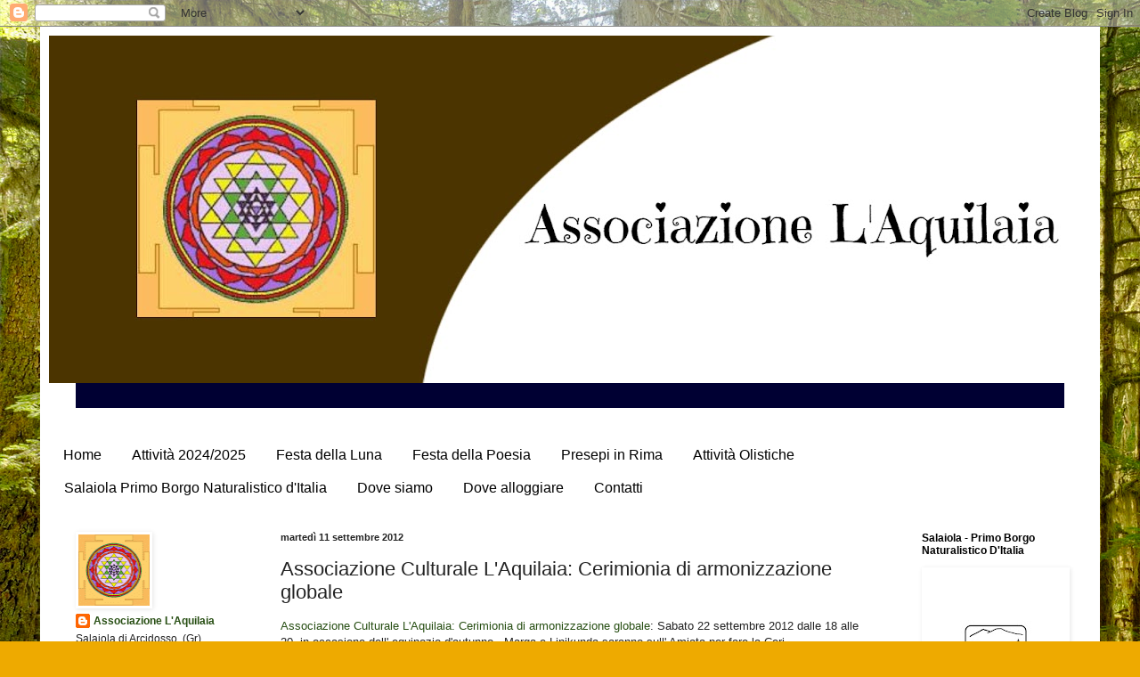

--- FILE ---
content_type: text/html; charset=UTF-8
request_url: http://assoaquilaia.blogspot.com/2012/09/associazione-culturale-laquilaia.html
body_size: 13734
content:
<!DOCTYPE html>
<html class='v2' dir='ltr' lang='it'>
<head>
<link href='https://www.blogger.com/static/v1/widgets/4128112664-css_bundle_v2.css' rel='stylesheet' type='text/css'/>
<meta content='width=1100' name='viewport'/>
<meta content='text/html; charset=UTF-8' http-equiv='Content-Type'/>
<meta content='blogger' name='generator'/>
<link href='http://assoaquilaia.blogspot.com/favicon.ico' rel='icon' type='image/x-icon'/>
<link href='http://assoaquilaia.blogspot.com/2012/09/associazione-culturale-laquilaia.html' rel='canonical'/>
<link rel="alternate" type="application/atom+xml" title="     Associazione L&#39;Aquilaia - Atom" href="http://assoaquilaia.blogspot.com/feeds/posts/default" />
<link rel="alternate" type="application/rss+xml" title="     Associazione L&#39;Aquilaia - RSS" href="http://assoaquilaia.blogspot.com/feeds/posts/default?alt=rss" />
<link rel="service.post" type="application/atom+xml" title="     Associazione L&#39;Aquilaia - Atom" href="https://www.blogger.com/feeds/1956091636907173936/posts/default" />

<link rel="alternate" type="application/atom+xml" title="     Associazione L&#39;Aquilaia - Atom" href="http://assoaquilaia.blogspot.com/feeds/6198857147651156805/comments/default" />
<!--Can't find substitution for tag [blog.ieCssRetrofitLinks]-->
<meta content='http://assoaquilaia.blogspot.com/2012/09/associazione-culturale-laquilaia.html' property='og:url'/>
<meta content='Associazione Culturale L&#39;Aquilaia: Cerimionia di armonizzazione globale' property='og:title'/>
<meta content='Associazione Culturale L&#39;Aquilaia: Cerimionia di armonizzazione globale : Sabato 22 settembre 2012 dalle 18 alle 20, in occasione dell&#39; equi...' property='og:description'/>
<title>     Associazione L'Aquilaia: Associazione Culturale L'Aquilaia: Cerimionia di armonizzazione globale</title>
<style id='page-skin-1' type='text/css'><!--
/*
-----------------------------------------------
Blogger Template Style
Name:     Simple
Designer: Blogger
URL:      www.blogger.com
----------------------------------------------- */
/* Content
----------------------------------------------- */
body {
font: normal normal 12px Arial, Tahoma, Helvetica, FreeSans, sans-serif;
color: #222222;
background: #eeaa00 url(http://2.bp.blogspot.com/-si8tVqPBmwQ/WrYyjEwNbbI/AAAAAAAACfc/PZVBDkT4Nt4HN-dHFx_YGljSUd7CKprkQCK4BGAYYCw/s0/589644_mshistyiy-les_derevya_priroda_4945x3278_www.Gde-Fon.com.jpg) repeat fixed top left;
padding: 0 40px 40px 40px;
}
html body .region-inner {
min-width: 0;
max-width: 100%;
width: auto;
}
h2 {
font-size: 22px;
}
a:link {
text-decoration:none;
color: #274e13;
}
a:visited {
text-decoration:none;
color: #9d5812;
}
a:hover {
text-decoration:underline;
color: #274e13;
}
.body-fauxcolumn-outer .fauxcolumn-inner {
background: transparent none repeat scroll top left;
_background-image: none;
}
.body-fauxcolumn-outer .cap-top {
position: absolute;
z-index: 1;
height: 400px;
width: 100%;
}
.body-fauxcolumn-outer .cap-top .cap-left {
width: 100%;
background: transparent none repeat-x scroll top left;
_background-image: none;
}
.content-outer {
-moz-box-shadow: 0 0 40px rgba(0, 0, 0, .15);
-webkit-box-shadow: 0 0 5px rgba(0, 0, 0, .15);
-goog-ms-box-shadow: 0 0 10px #333333;
box-shadow: 0 0 40px rgba(0, 0, 0, .15);
margin-bottom: 1px;
}
.content-inner {
padding: 10px 10px;
}
.content-inner {
background-color: #ffffff;
}
/* Header
----------------------------------------------- */
.header-outer {
background: #cc6611 url(https://resources.blogblog.com/blogblog/data/1kt/simple/gradients_light.png) repeat-x scroll 0 -400px;
_background-image: none;
}
.Header h1 {
font: normal normal 60px Arial, Tahoma, Helvetica, FreeSans, sans-serif;
color: #ffffff;
text-shadow: 1px 2px 3px rgba(0, 0, 0, .2);
}
.Header h1 a {
color: #ffffff;
}
.Header .description {
font-size: 140%;
color: #ffffff;
}
.header-inner .Header .titlewrapper {
padding: 22px 30px;
}
.header-inner .Header .descriptionwrapper {
padding: 0 30px;
}
/* Tabs
----------------------------------------------- */
.tabs-inner .section:first-child {
border-top: 0 solid rgba(0, 0, 0, 0);
}
.tabs-inner .section:first-child ul {
margin-top: -0;
border-top: 0 solid rgba(0, 0, 0, 0);
border-left: 0 solid rgba(0, 0, 0, 0);
border-right: 0 solid rgba(0, 0, 0, 0);
}
.tabs-inner .widget ul {
background: rgba(0, 0, 0, 0) url(https://resources.blogblog.com/blogblog/data/1kt/simple/gradients_light.png) repeat-x scroll 0 -800px;
_background-image: none;
border-bottom: 1px solid rgba(0, 0, 0, 0);
margin-top: 0;
margin-left: -30px;
margin-right: -30px;
}
.tabs-inner .widget li a {
display: inline-block;
padding: .6em 1em;
font: normal normal 16px Arial, Tahoma, Helvetica, FreeSans, sans-serif;
color: #000000;
border-left: 1px solid #ffffff;
border-right: 1px solid rgba(0, 0, 0, 0);
}
.tabs-inner .widget li:first-child a {
border-left: none;
}
.tabs-inner .widget li.selected a, .tabs-inner .widget li a:hover {
color: #000000;
background-color: rgba(0, 0, 0, 0);
text-decoration: none;
}
/* Columns
----------------------------------------------- */
.main-outer {
border-top: 0 solid rgba(0, 0, 0, 0);
}
.fauxcolumn-left-outer .fauxcolumn-inner {
border-right: 1px solid rgba(0, 0, 0, 0);
}
.fauxcolumn-right-outer .fauxcolumn-inner {
border-left: 1px solid rgba(0, 0, 0, 0);
}
/* Headings
----------------------------------------------- */
div.widget > h2,
div.widget h2.title {
margin: 0 0 1em 0;
font: normal bold 12px Arial, Tahoma, Helvetica, FreeSans, sans-serif;
color: #000000;
}
/* Widgets
----------------------------------------------- */
.widget .zippy {
color: #999999;
text-shadow: 2px 2px 1px rgba(0, 0, 0, .1);
}
.widget .popular-posts ul {
list-style: none;
}
/* Posts
----------------------------------------------- */
h2.date-header {
font: normal bold 11px Arial, Tahoma, Helvetica, FreeSans, sans-serif;
}
.date-header span {
background-color: transparent;
color: #222222;
padding: inherit;
letter-spacing: inherit;
margin: inherit;
}
.main-inner {
padding-top: 30px;
padding-bottom: 30px;
}
.main-inner .column-center-inner {
padding: 0 15px;
}
.main-inner .column-center-inner .section {
margin: 0 15px;
}
.post {
margin: 0 0 25px 0;
}
h3.post-title, .comments h4 {
font: normal normal 22px Arial, Tahoma, Helvetica, FreeSans, sans-serif;
margin: .75em 0 0;
}
.post-body {
font-size: 110%;
line-height: 1.4;
position: relative;
}
.post-body img, .post-body .tr-caption-container, .Profile img, .Image img,
.BlogList .item-thumbnail img {
padding: 2px;
background: rgba(0, 0, 0, 0);
border: 1px solid rgba(0, 0, 0, 0);
-moz-box-shadow: 1px 1px 5px rgba(0, 0, 0, .1);
-webkit-box-shadow: 1px 1px 5px rgba(0, 0, 0, .1);
box-shadow: 1px 1px 5px rgba(0, 0, 0, .1);
}
.post-body img, .post-body .tr-caption-container {
padding: 5px;
}
.post-body .tr-caption-container {
color: #222222;
}
.post-body .tr-caption-container img {
padding: 0;
background: transparent;
border: none;
-moz-box-shadow: 0 0 0 rgba(0, 0, 0, .1);
-webkit-box-shadow: 0 0 0 rgba(0, 0, 0, .1);
box-shadow: 0 0 0 rgba(0, 0, 0, .1);
}
.post-header {
margin: 0 0 1.5em;
line-height: 1.6;
font-size: 90%;
}
.post-footer {
margin: 20px -2px 0;
padding: 5px 10px;
color: #666666;
background-color: #f9f9f9;
border-bottom: 1px solid #eeeeee;
line-height: 1.6;
font-size: 90%;
}
#comments .comment-author {
padding-top: 1.5em;
border-top: 1px solid rgba(0, 0, 0, 0);
background-position: 0 1.5em;
}
#comments .comment-author:first-child {
padding-top: 0;
border-top: none;
}
.avatar-image-container {
margin: .2em 0 0;
}
#comments .avatar-image-container img {
border: 1px solid rgba(0, 0, 0, 0);
}
/* Comments
----------------------------------------------- */
.comments .comments-content .icon.blog-author {
background-repeat: no-repeat;
background-image: url([data-uri]);
}
.comments .comments-content .loadmore a {
border-top: 1px solid #999999;
border-bottom: 1px solid #999999;
}
.comments .comment-thread.inline-thread {
background-color: #f9f9f9;
}
.comments .continue {
border-top: 2px solid #999999;
}
/* Accents
---------------------------------------------- */
.section-columns td.columns-cell {
border-left: 1px solid rgba(0, 0, 0, 0);
}
.blog-pager {
background: transparent none no-repeat scroll top center;
}
.blog-pager-older-link, .home-link,
.blog-pager-newer-link {
background-color: #ffffff;
padding: 5px;
}
.footer-outer {
border-top: 0 dashed #bbbbbb;
}
/* Mobile
----------------------------------------------- */
body.mobile  {
background-size: auto;
}
.mobile .body-fauxcolumn-outer {
background: transparent none repeat scroll top left;
}
.mobile .body-fauxcolumn-outer .cap-top {
background-size: 100% auto;
}
.mobile .content-outer {
-webkit-box-shadow: 0 0 3px rgba(0, 0, 0, .15);
box-shadow: 0 0 3px rgba(0, 0, 0, .15);
}
.mobile .tabs-inner .widget ul {
margin-left: 0;
margin-right: 0;
}
.mobile .post {
margin: 0;
}
.mobile .main-inner .column-center-inner .section {
margin: 0;
}
.mobile .date-header span {
padding: 0.1em 10px;
margin: 0 -10px;
}
.mobile h3.post-title {
margin: 0;
}
.mobile .blog-pager {
background: transparent none no-repeat scroll top center;
}
.mobile .footer-outer {
border-top: none;
}
.mobile .main-inner, .mobile .footer-inner {
background-color: #ffffff;
}
.mobile-index-contents {
color: #222222;
}
.mobile-link-button {
background-color: #274e13;
}
.mobile-link-button a:link, .mobile-link-button a:visited {
color: rgba(0, 0, 0, 0);
}
.mobile .tabs-inner .section:first-child {
border-top: none;
}
.mobile .tabs-inner .PageList .widget-content {
background-color: rgba(0, 0, 0, 0);
color: #000000;
border-top: 1px solid rgba(0, 0, 0, 0);
border-bottom: 1px solid rgba(0, 0, 0, 0);
}
.mobile .tabs-inner .PageList .widget-content .pagelist-arrow {
border-left: 1px solid rgba(0, 0, 0, 0);
}

--></style>
<style id='template-skin-1' type='text/css'><!--
body {
min-width: 1190px;
}
.content-outer, .content-fauxcolumn-outer, .region-inner {
min-width: 1190px;
max-width: 1190px;
_width: 1190px;
}
.main-inner .columns {
padding-left: 230px;
padding-right: 220px;
}
.main-inner .fauxcolumn-center-outer {
left: 230px;
right: 220px;
/* IE6 does not respect left and right together */
_width: expression(this.parentNode.offsetWidth -
parseInt("230px") -
parseInt("220px") + 'px');
}
.main-inner .fauxcolumn-left-outer {
width: 230px;
}
.main-inner .fauxcolumn-right-outer {
width: 220px;
}
.main-inner .column-left-outer {
width: 230px;
right: 100%;
margin-left: -230px;
}
.main-inner .column-right-outer {
width: 220px;
margin-right: -220px;
}
#layout {
min-width: 0;
}
#layout .content-outer {
min-width: 0;
width: 800px;
}
#layout .region-inner {
min-width: 0;
width: auto;
}
body#layout div.add_widget {
padding: 8px;
}
body#layout div.add_widget a {
margin-left: 32px;
}
--></style>
<style>
    body {background-image:url(http\:\/\/2.bp.blogspot.com\/-si8tVqPBmwQ\/WrYyjEwNbbI\/AAAAAAAACfc\/PZVBDkT4Nt4HN-dHFx_YGljSUd7CKprkQCK4BGAYYCw\/s0\/589644_mshistyiy-les_derevya_priroda_4945x3278_www.Gde-Fon.com.jpg);}
    
@media (max-width: 200px) { body {background-image:url(http\:\/\/2.bp.blogspot.com\/-si8tVqPBmwQ\/WrYyjEwNbbI\/AAAAAAAACfc\/PZVBDkT4Nt4HN-dHFx_YGljSUd7CKprkQCK4BGAYYCw\/w200\/589644_mshistyiy-les_derevya_priroda_4945x3278_www.Gde-Fon.com.jpg);}}
@media (max-width: 400px) and (min-width: 201px) { body {background-image:url(http\:\/\/2.bp.blogspot.com\/-si8tVqPBmwQ\/WrYyjEwNbbI\/AAAAAAAACfc\/PZVBDkT4Nt4HN-dHFx_YGljSUd7CKprkQCK4BGAYYCw\/w400\/589644_mshistyiy-les_derevya_priroda_4945x3278_www.Gde-Fon.com.jpg);}}
@media (max-width: 800px) and (min-width: 401px) { body {background-image:url(http\:\/\/2.bp.blogspot.com\/-si8tVqPBmwQ\/WrYyjEwNbbI\/AAAAAAAACfc\/PZVBDkT4Nt4HN-dHFx_YGljSUd7CKprkQCK4BGAYYCw\/w800\/589644_mshistyiy-les_derevya_priroda_4945x3278_www.Gde-Fon.com.jpg);}}
@media (max-width: 1200px) and (min-width: 801px) { body {background-image:url(http\:\/\/2.bp.blogspot.com\/-si8tVqPBmwQ\/WrYyjEwNbbI\/AAAAAAAACfc\/PZVBDkT4Nt4HN-dHFx_YGljSUd7CKprkQCK4BGAYYCw\/w1200\/589644_mshistyiy-les_derevya_priroda_4945x3278_www.Gde-Fon.com.jpg);}}
/* Last tag covers anything over one higher than the previous max-size cap. */
@media (min-width: 1201px) { body {background-image:url(http\:\/\/2.bp.blogspot.com\/-si8tVqPBmwQ\/WrYyjEwNbbI\/AAAAAAAACfc\/PZVBDkT4Nt4HN-dHFx_YGljSUd7CKprkQCK4BGAYYCw\/w1600\/589644_mshistyiy-les_derevya_priroda_4945x3278_www.Gde-Fon.com.jpg);}}
  </style>
<link href='https://www.blogger.com/dyn-css/authorization.css?targetBlogID=1956091636907173936&amp;zx=102b30c5-b1f7-450d-9fa4-b2cd0eccdc24' media='none' onload='if(media!=&#39;all&#39;)media=&#39;all&#39;' rel='stylesheet'/><noscript><link href='https://www.blogger.com/dyn-css/authorization.css?targetBlogID=1956091636907173936&amp;zx=102b30c5-b1f7-450d-9fa4-b2cd0eccdc24' rel='stylesheet'/></noscript>
<meta name='google-adsense-platform-account' content='ca-host-pub-1556223355139109'/>
<meta name='google-adsense-platform-domain' content='blogspot.com'/>

</head>
<body class='loading variant-bold'>
<div class='navbar section' id='navbar' name='Navbar'><div class='widget Navbar' data-version='1' id='Navbar1'><script type="text/javascript">
    function setAttributeOnload(object, attribute, val) {
      if(window.addEventListener) {
        window.addEventListener('load',
          function(){ object[attribute] = val; }, false);
      } else {
        window.attachEvent('onload', function(){ object[attribute] = val; });
      }
    }
  </script>
<div id="navbar-iframe-container"></div>
<script type="text/javascript" src="https://apis.google.com/js/platform.js"></script>
<script type="text/javascript">
      gapi.load("gapi.iframes:gapi.iframes.style.bubble", function() {
        if (gapi.iframes && gapi.iframes.getContext) {
          gapi.iframes.getContext().openChild({
              url: 'https://www.blogger.com/navbar/1956091636907173936?po\x3d6198857147651156805\x26origin\x3dhttp://assoaquilaia.blogspot.com',
              where: document.getElementById("navbar-iframe-container"),
              id: "navbar-iframe"
          });
        }
      });
    </script><script type="text/javascript">
(function() {
var script = document.createElement('script');
script.type = 'text/javascript';
script.src = '//pagead2.googlesyndication.com/pagead/js/google_top_exp.js';
var head = document.getElementsByTagName('head')[0];
if (head) {
head.appendChild(script);
}})();
</script>
</div></div>
<div class='body-fauxcolumns'>
<div class='fauxcolumn-outer body-fauxcolumn-outer'>
<div class='cap-top'>
<div class='cap-left'></div>
<div class='cap-right'></div>
</div>
<div class='fauxborder-left'>
<div class='fauxborder-right'></div>
<div class='fauxcolumn-inner'>
</div>
</div>
<div class='cap-bottom'>
<div class='cap-left'></div>
<div class='cap-right'></div>
</div>
</div>
</div>
<div class='content'>
<div class='content-fauxcolumns'>
<div class='fauxcolumn-outer content-fauxcolumn-outer'>
<div class='cap-top'>
<div class='cap-left'></div>
<div class='cap-right'></div>
</div>
<div class='fauxborder-left'>
<div class='fauxborder-right'></div>
<div class='fauxcolumn-inner'>
</div>
</div>
<div class='cap-bottom'>
<div class='cap-left'></div>
<div class='cap-right'></div>
</div>
</div>
</div>
<div class='content-outer'>
<div class='content-cap-top cap-top'>
<div class='cap-left'></div>
<div class='cap-right'></div>
</div>
<div class='fauxborder-left content-fauxborder-left'>
<div class='fauxborder-right content-fauxborder-right'></div>
<div class='content-inner'>
<header>
<div class='header-outer'>
<div class='header-cap-top cap-top'>
<div class='cap-left'></div>
<div class='cap-right'></div>
</div>
<div class='fauxborder-left header-fauxborder-left'>
<div class='fauxborder-right header-fauxborder-right'></div>
<div class='region-inner header-inner'>
<div class='header section' id='header' name='Intestazione'><div class='widget Header' data-version='1' id='Header1'>
<div id='header-inner'>
<a href='http://assoaquilaia.blogspot.com/' style='display: block'>
<img alt='     Associazione L&#39;Aquilaia' height='390px; ' id='Header1_headerimg' src='https://blogger.googleusercontent.com/img/b/R29vZ2xl/AVvXsEgRrYeLOlEs_Zuv6mq9-1vp2pI1lc0ULkVnFAH1zULryMX8oPZvsGf3Xxu6gs0jB5Pn5xDsRo0tI5k5QGu2FfIjFKGOcskOfIbulYwjEml6T76QnSJorkr4n7xymMlu6kUTy3gpXn8ac38/s1170/asssss.jpg' style='display: block' width='1170px; '/>
</a>
</div>
</div></div>
</div>
</div>
<div class='header-cap-bottom cap-bottom'>
<div class='cap-left'></div>
<div class='cap-right'></div>
</div>
</div>
</header>
<div class='tabs-outer'>
<div class='tabs-cap-top cap-top'>
<div class='cap-left'></div>
<div class='cap-right'></div>
</div>
<div class='fauxborder-left tabs-fauxborder-left'>
<div class='fauxborder-right tabs-fauxborder-right'></div>
<div class='region-inner tabs-inner'>
<div class='tabs section' id='crosscol' name='Multi-colonne'><div class='widget HTML' data-version='1' id='HTML1'>
<div class='widget-content'>
<marquee direction="left" style="font-size: 15pt; color:#ff0000; font-family: arial;" scrollamount="8" bgcolor="#000033"> <div align="center">NEWS:    13/14 Settembre FESTA DELLA POESIA </div></marquee>
</div>
<div class='clear'></div>
</div></div>
<div class='tabs section' id='crosscol-overflow' name='Cross-Column 2'><div class='widget PageList' data-version='1' id='PageList1'>
<h2>Pagine</h2>
<div class='widget-content'>
<ul>
<li>
<a href='https://assoaquilaia.blogspot.com/'>Home</a>
</li>
<li>
<a href='http://assoaquilaia.blogspot.com/p/attivita-2018.html'>Attività 2024/2025</a>
</li>
<li>
<a href='http://assoaquilaia.blogspot.com/p/festa-della-luna.html'>Festa della Luna</a>
</li>
<li>
<a href='http://assoaquilaia.blogspot.com/p/festa-della-poesia.html'>Festa della Poesia</a>
</li>
<li>
<a href='http://assoaquilaia.blogspot.com/p/presepi-in-rima.html'>Presepi in Rima</a>
</li>
<li>
<a href='http://assoaquilaia.blogspot.com/p/attivita-olistiche.html'>Attività Olistiche </a>
</li>
<li>
<a href='http://assoaquilaia.blogspot.com/p/salaiola-borgo-naturalistico.html'>Salaiola Primo Borgo Naturalistico d'Italia</a>
</li>
<li>
<a href='http://assoaquilaia.blogspot.com/p/dove-siamo.html'>Dove siamo</a>
</li>
<li>
<a href='http://assoaquilaia.blogspot.com/p/dove-alloggiare_23.html'>Dove alloggiare</a>
</li>
<li>
<a href='http://assoaquilaia.blogspot.com/p/contatti.html'>Contatti</a>
</li>
</ul>
<div class='clear'></div>
</div>
</div></div>
</div>
</div>
<div class='tabs-cap-bottom cap-bottom'>
<div class='cap-left'></div>
<div class='cap-right'></div>
</div>
</div>
<div class='main-outer'>
<div class='main-cap-top cap-top'>
<div class='cap-left'></div>
<div class='cap-right'></div>
</div>
<div class='fauxborder-left main-fauxborder-left'>
<div class='fauxborder-right main-fauxborder-right'></div>
<div class='region-inner main-inner'>
<div class='columns fauxcolumns'>
<div class='fauxcolumn-outer fauxcolumn-center-outer'>
<div class='cap-top'>
<div class='cap-left'></div>
<div class='cap-right'></div>
</div>
<div class='fauxborder-left'>
<div class='fauxborder-right'></div>
<div class='fauxcolumn-inner'>
</div>
</div>
<div class='cap-bottom'>
<div class='cap-left'></div>
<div class='cap-right'></div>
</div>
</div>
<div class='fauxcolumn-outer fauxcolumn-left-outer'>
<div class='cap-top'>
<div class='cap-left'></div>
<div class='cap-right'></div>
</div>
<div class='fauxborder-left'>
<div class='fauxborder-right'></div>
<div class='fauxcolumn-inner'>
</div>
</div>
<div class='cap-bottom'>
<div class='cap-left'></div>
<div class='cap-right'></div>
</div>
</div>
<div class='fauxcolumn-outer fauxcolumn-right-outer'>
<div class='cap-top'>
<div class='cap-left'></div>
<div class='cap-right'></div>
</div>
<div class='fauxborder-left'>
<div class='fauxborder-right'></div>
<div class='fauxcolumn-inner'>
</div>
</div>
<div class='cap-bottom'>
<div class='cap-left'></div>
<div class='cap-right'></div>
</div>
</div>
<!-- corrects IE6 width calculation -->
<div class='columns-inner'>
<div class='column-center-outer'>
<div class='column-center-inner'>
<div class='main section' id='main' name='Principale'><div class='widget Blog' data-version='1' id='Blog1'>
<div class='blog-posts hfeed'>

          <div class="date-outer">
        
<h2 class='date-header'><span>martedì 11 settembre 2012</span></h2>

          <div class="date-posts">
        
<div class='post-outer'>
<div class='post hentry uncustomized-post-template' itemprop='blogPost' itemscope='itemscope' itemtype='http://schema.org/BlogPosting'>
<meta content='1956091636907173936' itemprop='blogId'/>
<meta content='6198857147651156805' itemprop='postId'/>
<a name='6198857147651156805'></a>
<h3 class='post-title entry-title' itemprop='name'>
Associazione Culturale L'Aquilaia: Cerimionia di armonizzazione globale
</h3>
<div class='post-header'>
<div class='post-header-line-1'></div>
</div>
<div class='post-body entry-content' id='post-body-6198857147651156805' itemprop='description articleBody'>
<a href="http://assoaquilaia.blogspot.com/2012/08/cerimionia-di-armonizzazione-globale.html?spref=bl">Associazione Culturale L'Aquilaia: Cerimionia di armonizzazione globale</a>: Sabato 22 settembre 2012 dalle 18 alle 20, in occasione dell' equinozio d'autunno , Marga e Linikunda saranno sull' Amiata  per fare la Ceri...
<div style='clear: both;'></div>
</div>
<div class='post-footer'>
<div class='post-footer-line post-footer-line-1'>
<span class='post-author vcard'>
Pubblicato da
<span class='fn' itemprop='author' itemscope='itemscope' itemtype='http://schema.org/Person'>
<meta content='https://www.blogger.com/profile/09941651798568128994' itemprop='url'/>
<a class='g-profile' href='https://www.blogger.com/profile/09941651798568128994' rel='author' title='author profile'>
<span itemprop='name'>Associazione L&#39;Aquilaia </span>
</a>
</span>
</span>
<span class='post-timestamp'>
alle
<meta content='http://assoaquilaia.blogspot.com/2012/09/associazione-culturale-laquilaia.html' itemprop='url'/>
<a class='timestamp-link' href='http://assoaquilaia.blogspot.com/2012/09/associazione-culturale-laquilaia.html' rel='bookmark' title='permanent link'><abbr class='published' itemprop='datePublished' title='2012-09-11T01:53:00+02:00'>01:53</abbr></a>
</span>
<span class='post-comment-link'>
</span>
<span class='post-icons'>
<span class='item-control blog-admin pid-1012990355'>
<a href='https://www.blogger.com/post-edit.g?blogID=1956091636907173936&postID=6198857147651156805&from=pencil' title='Modifica post'>
<img alt='' class='icon-action' height='18' src='https://resources.blogblog.com/img/icon18_edit_allbkg.gif' width='18'/>
</a>
</span>
</span>
<div class='post-share-buttons goog-inline-block'>
<a class='goog-inline-block share-button sb-email' href='https://www.blogger.com/share-post.g?blogID=1956091636907173936&postID=6198857147651156805&target=email' target='_blank' title='Invia tramite email'><span class='share-button-link-text'>Invia tramite email</span></a><a class='goog-inline-block share-button sb-blog' href='https://www.blogger.com/share-post.g?blogID=1956091636907173936&postID=6198857147651156805&target=blog' onclick='window.open(this.href, "_blank", "height=270,width=475"); return false;' target='_blank' title='Postalo sul blog'><span class='share-button-link-text'>Postalo sul blog</span></a><a class='goog-inline-block share-button sb-twitter' href='https://www.blogger.com/share-post.g?blogID=1956091636907173936&postID=6198857147651156805&target=twitter' target='_blank' title='Condividi su X'><span class='share-button-link-text'>Condividi su X</span></a><a class='goog-inline-block share-button sb-facebook' href='https://www.blogger.com/share-post.g?blogID=1956091636907173936&postID=6198857147651156805&target=facebook' onclick='window.open(this.href, "_blank", "height=430,width=640"); return false;' target='_blank' title='Condividi su Facebook'><span class='share-button-link-text'>Condividi su Facebook</span></a><a class='goog-inline-block share-button sb-pinterest' href='https://www.blogger.com/share-post.g?blogID=1956091636907173936&postID=6198857147651156805&target=pinterest' target='_blank' title='Condividi su Pinterest'><span class='share-button-link-text'>Condividi su Pinterest</span></a>
</div>
</div>
<div class='post-footer-line post-footer-line-2'>
<span class='post-labels'>
</span>
</div>
<div class='post-footer-line post-footer-line-3'>
<span class='post-location'>
</span>
</div>
</div>
</div>
<div class='comments' id='comments'>
<a name='comments'></a>
<h4>Nessun commento:</h4>
<div id='Blog1_comments-block-wrapper'>
<dl class='avatar-comment-indent' id='comments-block'>
</dl>
</div>
<p class='comment-footer'>
<div class='comment-form'>
<a name='comment-form'></a>
<h4 id='comment-post-message'>Posta un commento</h4>
<p>
</p>
<a href='https://www.blogger.com/comment/frame/1956091636907173936?po=6198857147651156805&hl=it&saa=85391&origin=http://assoaquilaia.blogspot.com' id='comment-editor-src'></a>
<iframe allowtransparency='true' class='blogger-iframe-colorize blogger-comment-from-post' frameborder='0' height='410px' id='comment-editor' name='comment-editor' src='' width='100%'></iframe>
<script src='https://www.blogger.com/static/v1/jsbin/2841073395-comment_from_post_iframe.js' type='text/javascript'></script>
<script type='text/javascript'>
      BLOG_CMT_createIframe('https://www.blogger.com/rpc_relay.html');
    </script>
</div>
</p>
</div>
</div>

        </div></div>
      
</div>
<div class='blog-pager' id='blog-pager'>
<span id='blog-pager-newer-link'>
<a class='blog-pager-newer-link' href='http://assoaquilaia.blogspot.com/2012/10/la-buona-novella.html' id='Blog1_blog-pager-newer-link' title='Post più recente'>Post più recente</a>
</span>
<span id='blog-pager-older-link'>
<a class='blog-pager-older-link' href='http://assoaquilaia.blogspot.com/2012/09/massaggio-metamorfico.html' id='Blog1_blog-pager-older-link' title='Post più vecchio'>Post più vecchio</a>
</span>
<a class='home-link' href='http://assoaquilaia.blogspot.com/'>Home page</a>
</div>
<div class='clear'></div>
<div class='post-feeds'>
<div class='feed-links'>
Iscriviti a:
<a class='feed-link' href='http://assoaquilaia.blogspot.com/feeds/6198857147651156805/comments/default' target='_blank' type='application/atom+xml'>Commenti sul post (Atom)</a>
</div>
</div>
</div></div>
</div>
</div>
<div class='column-left-outer'>
<div class='column-left-inner'>
<aside>
<div class='sidebar section' id='sidebar-left-1'><div class='widget Profile' data-version='1' id='Profile1'>
<div class='widget-content'>
<a href='https://www.blogger.com/profile/09941651798568128994'><img alt='La mia foto' class='profile-img' height='80' src='//1.bp.blogspot.com/-GdHvldP6Pm4/VTku7zye26I/AAAAAAAAA5Q/n7-bkt2oo_4/s80/chakram.gif' width='80'/></a>
<dl class='profile-datablock'>
<dt class='profile-data'>
<a class='profile-name-link g-profile' href='https://www.blogger.com/profile/09941651798568128994' rel='author' style='background-image: url(//www.blogger.com/img/logo-16.png);'>
Associazione L'Aquilaia 
</a>
</dt>
<dd class='profile-data'>Salaiola di Arcidosso, (Gr) Monte Amiata, Italy</dd>
<dd class='profile-textblock'>L'Associazione L'Aquilaia organizza ogni anno la Festa della Luna, la Festa della Poesia e tiene corsi e seminari nell'ambito del Benessere Olistico.</dd>
</dl>
<a class='profile-link' href='https://www.blogger.com/profile/09941651798568128994' rel='author'>Visualizza il mio profilo completo</a>
<div class='clear'></div>
</div>
</div><div class='widget Image' data-version='1' id='Image5'>
<h2>Unisciti alle nostre pagine Facebbok</h2>
<div class='widget-content'>
<a href='https://www.facebook.com/aquilaiasalaiola/'>
<img alt='Unisciti alle nostre pagine Facebbok' height='170' id='Image5_img' src='https://blogger.googleusercontent.com/img/b/R29vZ2xl/AVvXsEgdawytA93gnfnhb_5xygI6rca5yY0l-d65CCQuLq4VDN2X-VKjn8fZnkmo6bU0vk960NfdciCVwR8tg3fZtGwVuwCLBTDRmuj7Oy3msk2jzIWwvZeMcPPx0TaeejRMIzIjNdYY6VO8Ygw/s1600/fb.png' width='170'/>
</a>
<br/>
<span class='caption'>Associazione Culturale L'Aquilaia - Festa della Luna - Poesia a Salaiola</span>
</div>
<div class='clear'></div>
</div><div class='widget Image' data-version='1' id='Image1'>
<h2>YouTube</h2>
<div class='widget-content'>
<a href='https://www.youtube.com/channel/UCawi0HpyzZyt_hhAUelTGxA'>
<img alt='YouTube' height='106' id='Image1_img' src='https://blogger.googleusercontent.com/img/b/R29vZ2xl/AVvXsEiS9di_crXabqaDBx4xuwN9Tp0ahVqCzVqknmTYnd6yK483WuzYsEKfUr8OS4x8zeHZ09EZ-1AqfMQIVB3ZQFbHWrxeYvf2Ppiu77GzRBvV1UMLiHQLb3XzFjSAZaZlZ8J9fQiYVEqlKXQ/s170/1504090698_YTLogo_old_new_animation.gif' width='170'/>
</a>
<br/>
</div>
<div class='clear'></div>
</div><div class='widget Image' data-version='1' id='Image3'>
<h2>Instagram</h2>
<div class='widget-content'>
<img alt='Instagram' height='90' id='Image3_img' src='https://blogger.googleusercontent.com/img/b/R29vZ2xl/AVvXsEjfud6pMlJ47v6lwgkd2uenq3JJr1BL7OVSaxR4xJ4VwXQsERlKT4qPpjs9u-PMfJjPdzj9VWsni4NDzVzQVZFNezLJF1UC03ljd6XVAuRcEJVPuFujNC0F39eF5joe6jpuamA0xHIX6nU/s170/aq.jpg' width='90'/>
<br/>
<span class='caption'>@associazioneaquilaia</span>
</div>
<div class='clear'></div>
</div><div class='widget Image' data-version='1' id='Image4'>
<h2>Sostienici</h2>
<div class='widget-content'>
<a href='https://www.blogger.com/blog/page/edit/1956091636907173936/5296761912660472237'>
<img alt='Sostienici' height='96' id='Image4_img' src='https://blogger.googleusercontent.com/img/a/AVvXsEjmF_U0q0oazbxDk50L5hGCSneMnN0jPqQtt8pG_TIQncSkTZX-JTdr3QMpIHmzLPtHddlcfglH8cngAw8UaCo0Vg50BjflrArtbWPQ4DNXc7VnhC9Ry16o-4sY5olsHnvlCPbKVzXLY4K9uNW7dltV6mTSmYFQeTuks9n8BpGGer47pHD3etj6Pc3YDk0=s170' width='170'/>
</a>
<br/>
</div>
<div class='clear'></div>
</div></div>
</aside>
</div>
</div>
<div class='column-right-outer'>
<div class='column-right-inner'>
<aside>
<div class='sidebar section' id='sidebar-right-1'><div class='widget Image' data-version='1' id='Image2'>
<h2>Salaiola - Primo Borgo Naturalistico D'Italia</h2>
<div class='widget-content'>
<a href='https://borgonaturalistico.blogspot.com/'>
<img alt='Salaiola - Primo Borgo Naturalistico D&#39;Italia' height='226' id='Image2_img' src='https://blogger.googleusercontent.com/img/a/AVvXsEgUxyKRFXN5K0tiyfChdjXeBo0cKvCkIkn-ijmHZrSsn020RmIyCPgHzHToyLOnfw2e7cISVkLoh8xdFDxKejpGmgUElHEhNCaaq91l7b_70qZT_koE2-CvHp7JPqg_KzdvDX_tQa8A7cVHwui3al7Az9SlLQjzOMN3I3GRpKVMPF5RTxuD-9pcDlBUX1E=s226' width='160'/>
</a>
<br/>
</div>
<div class='clear'></div>
</div><div class='widget Text' data-version='1' id='Text1'>
<h2 class='title'>Le nostre attività</h2>
<div class='widget-content'>
<span style="font-style: normal; font-variant-caps: normal; font-variant-ligatures: normal; font-weight: normal;font-family:&quot;;font-size:100%;"><span style="font-weight: normal;color:#993300;"><span><a href="http://assoaquilaia.blogspot.it/p/tecniche-energetiche.html"><span style="font-weight: bold;">Lightwork</span></a><br /><a href="http://assoaquilaia.blogspot.it/2012/10/il-massaggio-infantile-il-massaggio-del.html"><span style="font-weight: bold;">Massaggio del bambino</span></a></span><br /><span style="font-weight: bold;">Meditazione guidata</span><br /><a href="http://assoaquilaia.blogspot.it/2012/10/riflessologia-plantare.html"><span style="font-weight: bold;">Riflessologia plantare</span></a><br /><span style="font-weight: bold;">Yoga terapia</span><br /><span style="font-weight: bold;">Counseling individuale e di gruppo</span><br /><span style="font-weight: bold;">Massaggio shiatsu</span></span></span><div><span style="font-style: normal; font-variant-caps: normal; font-variant-ligatures: normal;font-family:&quot;;font-size:100%;"><span =""  style="color:#993300;"><b>Lettura Tarocchi<br /></b><span style="font-weight: bold;">Massaggio Ayurvedico</span><br /><span style="font-weight: normal;"><a href="http://assoaquilaia.blogspot.it/2012/09/massaggio-metamorfico.html"><b>Massaggio Metamorfico</b></a><br /><a href="http://assoaquilaia.blogspot.it/p/il-reiki.html"><span style="font-weight: bold;">Reiki</span></a><br /><a href="http://assoaquilaia.blogspot.it/p/fiori-di-bach.html"><span style="font-weight: bold;">Consulenze Fiori di Bach</span></a></span><br /><span style="font-weight: bold;">Passeggiate Meditative </span></span></span><div style="font-family: Georgia, serif; font-size: 100%; font-style: normal; font-variant-caps: normal; font-variant-ligatures: normal; font-weight: normal;"><span><span><b><a href="https://borgonaturalistico.blogspot.it/"><span =""  style="color:#006600;">Passeggiate nel bosco con Guide Ambientali </span></a><br /></b><span style="font-weight: bold;color:#993300;"><a href="https://assoaquilaia.blogspot.it/p/vedic-art-non-insegna-come-dipingere.html">Vedic art</a></span><br /><span style="font-weight: bold;color:#993300;"><a href="http://assoaquilaia.blogspot.it/p/centro-di-ascolto.html">Centro di Ascolto</a></span></span></span></div><div><br /></div></div>
</div>
<div class='clear'></div>
</div><div class='widget PopularPosts' data-version='1' id='PopularPosts1'>
<h2>Abbiamo parlato di...</h2>
<div class='widget-content popular-posts'>
<ul>
<li>
<div class='item-content'>
<div class='item-thumbnail'>
<a href='http://assoaquilaia.blogspot.com/2012/10/riflessologia-plantare.html' target='_blank'>
<img alt='' border='0' src='https://blogger.googleusercontent.com/img/b/R29vZ2xl/AVvXsEhOQzJvpDOcbHcBmYu_iHkZC-21wRcMC4Zo-eiI4_zJnR7HmRJcMCH5L0i3B3oobX4mXr9W6fAAdvDzRiHchklz84iRDrI-eJxS4uO6Jp-4yNep1b7d7HLaQ0yWUmKUdTZEMLRS4WiOt1M/w72-h72-p-k-no-nu/riflessologia.jpg'/>
</a>
</div>
<div class='item-title'><a href='http://assoaquilaia.blogspot.com/2012/10/riflessologia-plantare.html'>Riflessologia Plantare</a></div>
<div class='item-snippet'>Il principio su cui si basa la Riflessologia è che nei piedi vi sono dei punti che agiscono di riflesso in corrispondenza di tutti gli organ...</div>
</div>
<div style='clear: both;'></div>
</li>
<li>
<div class='item-content'>
<div class='item-thumbnail'>
<a href='http://assoaquilaia.blogspot.com/2012/10/il-massaggio-infantile-il-massaggio-del.html' target='_blank'>
<img alt='' border='0' src='https://blogger.googleusercontent.com/img/b/R29vZ2xl/AVvXsEgM8Obzz4np_9napN-l9NK2rtH6_MnowLL0x8koEJRdGRG4hJB_h52BlIduy5wwXCMOp1jKfRmdZ8duGmOKXnnDtLN820NDlsbwcQvWnqF0zgNs59Ikgecg-aVD93d7iwQ2WfiNUlkLf_0/w72-h72-p-k-no-nu/mdb.jpg'/>
</a>
</div>
<div class='item-title'><a href='http://assoaquilaia.blogspot.com/2012/10/il-massaggio-infantile-il-massaggio-del.html'>Il Massaggio Infantile</a></div>
<div class='item-snippet'>   Il massaggio del bambino  non è una tecnica, è un modo di stare con il proprio bambino.  Il massaggio del bambino è un&#8217;antica tradizione ...</div>
</div>
<div style='clear: both;'></div>
</li>
<li>
<div class='item-content'>
<div class='item-thumbnail'>
<a href='http://assoaquilaia.blogspot.com/2012/11/lalbero-della-vita.html' target='_blank'>
<img alt='' border='0' src='https://lh3.googleusercontent.com/blogger_img_proxy/AEn0k_vUwd26wx71wPiQhueCKWqcQJ7FDO2o_oJtJ7-s03sh-YMGsxzzzEuilDusg3n9oGnL1zTiOCPvzU9bZfxADRkr5gBn9vxWZgAQXajkVvkMG_PTy_hrJQJfS0VeE3o=w72-h72-p-k-no-nu'/>
</a>
</div>
<div class='item-title'><a href='http://assoaquilaia.blogspot.com/2012/11/lalbero-della-vita.html'>L'Albero della Vita</a></div>
<div class='item-snippet'>   Vi sono molte versioni cosmiche dell&#8217;albero della vita ,  versioni assiro-babilonesi, egiziano-ebraiche, cabalistiche, risalenti a  Pitag...</div>
</div>
<div style='clear: both;'></div>
</li>
<li>
<div class='item-content'>
<div class='item-thumbnail'>
<a href='http://assoaquilaia.blogspot.com/2012/09/massaggio-metamorfico.html' target='_blank'>
<img alt='' border='0' src='https://blogger.googleusercontent.com/img/b/R29vZ2xl/AVvXsEhzqZclx6XAgUmgAsyucgfUtzWRxMqP7zrswmwz2pqWgJ6YT2MZ6FQxEXQUDVLCcFGfHRMwEM3Qh6CB-NYGA_XO61O9V1DTB-3JHMrsnB0JAH_ixtFsrP1yQKHSMHoYDxTFK0VWboh94Lg/w72-h72-p-k-no-nu/farf.jpg'/>
</a>
</div>
<div class='item-title'><a href='http://assoaquilaia.blogspot.com/2012/09/massaggio-metamorfico.html'>Massaggio Metamorfico</a></div>
<div class='item-snippet'>  La tecnica metamorfica lavora sulla globalità della persona.  Un tocco leggero come le ali di una farfalla (simbolo della tecnica) che sfi...</div>
</div>
<div style='clear: both;'></div>
</li>
<li>
<div class='item-content'>
<div class='item-thumbnail'>
<a href='http://assoaquilaia.blogspot.com/2024/12/blog-post.html' target='_blank'>
<img alt='' border='0' src='https://lh3.googleusercontent.com/blogger_img_proxy/AEn0k_t9TT4i8qTWDNjb_fQ_Iaz-hAbNz_vIo37rbSsK5XUUGTsPUu3FeLNqYc08NkqW9Wj4bu6FwpfR1Fbs6sKFAX_7ykyUQXJU2kGrApTomqu5jfHuMuIJZCIJgmp0ONLNhxQ50apIlg=w72-h72-p-k-no-nu'/>
</a>
</div>
<div class='item-title'><a href='http://assoaquilaia.blogspot.com/2024/12/blog-post.html'>(senza titolo)</a></div>
<div class='item-snippet'>&quot;Un viaggio poetico attraverso i colori dell&#39;infanzia e di una dolce nostalgia&quot; Rachele Ricco per                             ...</div>
</div>
<div style='clear: both;'></div>
</li>
<li>
<div class='item-content'>
<div class='item-thumbnail'>
<a href='http://assoaquilaia.blogspot.com/2025/09/festa-della-poesia-2025.html' target='_blank'>
<img alt='' border='0' src='https://blogger.googleusercontent.com/img/b/R29vZ2xl/AVvXsEgY6W5VxRRi-y4MT9LniGZEEOlbSYpwB5e7Sb7K5IJbeGIcX6JDeh4uCbnUr6BUHXHf2A03pPV1RinAlSthPzE0SKTZS8W2vA5IGJwScGjya7az0dD3zKB45Bu4DVZE9PLNZakz85tOIScwGVeJ-dDP5uhbnHaxUi5UxAQR0JO9cThwvPXtfMUWNE3bC7E/w72-h72-p-k-no-nu/1000149104.jpg'/>
</a>
</div>
<div class='item-title'><a href='http://assoaquilaia.blogspot.com/2025/09/festa-della-poesia-2025.html'>Festa della Poesia 2025</a></div>
<div class='item-snippet'>&#160;</div>
</div>
<div style='clear: both;'></div>
</li>
<li>
<div class='item-content'>
<div class='item-thumbnail'>
<a href='http://assoaquilaia.blogspot.com/2024/10/blog-post.html' target='_blank'>
<img alt='' border='0' src='https://blogger.googleusercontent.com/img/b/R29vZ2xl/AVvXsEiVw_h7XeBpt8lXIg4HfQcoMaNAZca5llBs70t42efdvwp-hglmWdXa62Ed0BSeABCHc-4G-FUpBMWfVFFUpPEd0qr4jNDKuxXW4oNqWNDauHfS2fS1GAqW2OG0kEtVC899I3Z5TTcmlSqIeCNRfTVltedCr7pBLd8fftA0YxtNB4CRgCZQolGYIttZq6M/w72-h72-p-k-no-nu/469325719_995857755912309_1031621669247955159_n.jpg'/>
</a>
</div>
<div class='item-title'><a href='http://assoaquilaia.blogspot.com/2024/10/blog-post.html'>(senza titolo)</a></div>
<div class='item-snippet'>&#160;</div>
</div>
<div style='clear: both;'></div>
</li>
<li>
<div class='item-content'>
<div class='item-thumbnail'>
<a href='http://assoaquilaia.blogspot.com/2012/03/il-counseling-un-aiuto-concreto.html' target='_blank'>
<img alt='' border='0' src='https://blogger.googleusercontent.com/img/b/R29vZ2xl/AVvXsEg8Mx1-773crYBZRLFLXatOjNGkoT3cn0URPyIij4-L4GUMjDJx2B1H3ggs4uEPwwbdLFS977kGWFGsYxZKmkTWE-z6pn_y_upeW339149UImtYuLGLhK5tQCmdKFstXAdTGcV89_UdJOY/w72-h72-p-k-no-nu/corriere+amiata.jpg'/>
</a>
</div>
<div class='item-title'><a href='http://assoaquilaia.blogspot.com/2012/03/il-counseling-un-aiuto-concreto.html'>Il Counseling un aiuto concreto</a></div>
<div class='item-snippet'>  A Pag.12  de &quot;Il Nuovo corriere dell&#39;Amiata&quot; si parla di Counseling .&#160; Notizie sul Centro di Ascolto attivo da Febbraio 2012...</div>
</div>
<div style='clear: both;'></div>
</li>
<li>
<div class='item-content'>
<div class='item-thumbnail'>
<a href='http://assoaquilaia.blogspot.com/2019/11/costellazioni-e-fiabe-la-magia-del.html' target='_blank'>
<img alt='' border='0' src='https://blogger.googleusercontent.com/img/b/R29vZ2xl/AVvXsEjUAV8Te_qaOyprAHVEVXcxxWH8hyphenhyphenH1LQk9pUH0vF2vr4iRBrZP8aWdIABXhikq0BVYg___GEzqQJC7Gl2SONCBzRnpR01Td5EE0rDihlf-xcdlo6E3e_YXcC9bb09ronHHNlMZNk3P0Cs/w72-h72-p-k-no-nu/lll.jpg'/>
</a>
</div>
<div class='item-title'><a href='http://assoaquilaia.blogspot.com/2019/11/costellazioni-e-fiabe-la-magia-del.html'>COSTELLAZIONI E FIABE: LA MAGIA DEL CAMBIAMENTO</a></div>
<div class='item-snippet'>       PRIMO INCONTRO   SABATO 23 NOVEMBRE 2019&#160;   ORE 10.00 - 17.00         UN PERCORSO DI GRUPPO DURANTE IL QUALE RISVEGLIEREMO LA MAGIA C...</div>
</div>
<div style='clear: both;'></div>
</li>
<li>
<div class='item-content'>
<div class='item-thumbnail'>
<a href='http://assoaquilaia.blogspot.com/2012/08/ringraziamenti.html' target='_blank'>
<img alt='' border='0' src='https://blogger.googleusercontent.com/img/b/R29vZ2xl/AVvXsEh5NRzDXGzkdmaV0sm_ANvoqTbItCiyzRobgv61u8sPkCwah2J_5H58BOnGR5SMvDbueBEzSnte2uZYHezn_OXJHPsv3HmAqpaIS2JQ3YuoW-7UjsgGg-mJcgwKzAtIjaOex1jB-ST_BzE/w72-h72-p-k-no-nu/fdl.jpg'/>
</a>
</div>
<div class='item-title'><a href='http://assoaquilaia.blogspot.com/2012/08/ringraziamenti.html'>Ringraziamenti</a></div>
<div class='item-snippet'>Grazie a tutti coloro che anche quest&#39;anno hanno contribuito a rendere la Festa della Luna un evento pieno di gioia,di magia e condivisi...</div>
</div>
<div style='clear: both;'></div>
</li>
</ul>
<div class='clear'></div>
</div>
</div></div>
</aside>
</div>
</div>
</div>
<div style='clear: both'></div>
<!-- columns -->
</div>
<!-- main -->
</div>
</div>
<div class='main-cap-bottom cap-bottom'>
<div class='cap-left'></div>
<div class='cap-right'></div>
</div>
</div>
<footer>
<div class='footer-outer'>
<div class='footer-cap-top cap-top'>
<div class='cap-left'></div>
<div class='cap-right'></div>
</div>
<div class='fauxborder-left footer-fauxborder-left'>
<div class='fauxborder-right footer-fauxborder-right'></div>
<div class='region-inner footer-inner'>
<div class='foot no-items section' id='footer-1'></div>
<table border='0' cellpadding='0' cellspacing='0' class='section-columns columns-2'>
<tbody>
<tr>
<td class='first columns-cell'>
<div class='foot no-items section' id='footer-2-1'></div>
</td>
<td class='columns-cell'>
<div class='foot no-items section' id='footer-2-2'></div>
</td>
</tr>
</tbody>
</table>
<!-- outside of the include in order to lock Attribution widget -->
<div class='foot section' id='footer-3' name='Piè di pagina'><div class='widget Attribution' data-version='1' id='Attribution1'>
<div class='widget-content' style='text-align: center;'>
&#169; Copyright 2025 A.S.D Aquilaia. All rights reserved. Tema Semplice. Powered by <a href='https://www.blogger.com' target='_blank'>Blogger</a>.
</div>
<div class='clear'></div>
</div></div>
</div>
</div>
<div class='footer-cap-bottom cap-bottom'>
<div class='cap-left'></div>
<div class='cap-right'></div>
</div>
</div>
</footer>
<!-- content -->
</div>
</div>
<div class='content-cap-bottom cap-bottom'>
<div class='cap-left'></div>
<div class='cap-right'></div>
</div>
</div>
</div>
<script type='text/javascript'>
    window.setTimeout(function() {
        document.body.className = document.body.className.replace('loading', '');
      }, 10);
  </script>

<script type="text/javascript" src="https://www.blogger.com/static/v1/widgets/1601900224-widgets.js"></script>
<script type='text/javascript'>
window['__wavt'] = 'AOuZoY7Xw3u5kst1dMene_aRBkbOiZR9Ag:1762993410628';_WidgetManager._Init('//www.blogger.com/rearrange?blogID\x3d1956091636907173936','//assoaquilaia.blogspot.com/2012/09/associazione-culturale-laquilaia.html','1956091636907173936');
_WidgetManager._SetDataContext([{'name': 'blog', 'data': {'blogId': '1956091636907173936', 'title': '     Associazione L\x27Aquilaia', 'url': 'http://assoaquilaia.blogspot.com/2012/09/associazione-culturale-laquilaia.html', 'canonicalUrl': 'http://assoaquilaia.blogspot.com/2012/09/associazione-culturale-laquilaia.html', 'homepageUrl': 'http://assoaquilaia.blogspot.com/', 'searchUrl': 'http://assoaquilaia.blogspot.com/search', 'canonicalHomepageUrl': 'http://assoaquilaia.blogspot.com/', 'blogspotFaviconUrl': 'http://assoaquilaia.blogspot.com/favicon.ico', 'bloggerUrl': 'https://www.blogger.com', 'hasCustomDomain': false, 'httpsEnabled': true, 'enabledCommentProfileImages': true, 'gPlusViewType': 'FILTERED_POSTMOD', 'adultContent': false, 'analyticsAccountNumber': '', 'encoding': 'UTF-8', 'locale': 'it', 'localeUnderscoreDelimited': 'it', 'languageDirection': 'ltr', 'isPrivate': false, 'isMobile': false, 'isMobileRequest': false, 'mobileClass': '', 'isPrivateBlog': false, 'isDynamicViewsAvailable': true, 'feedLinks': '\x3clink rel\x3d\x22alternate\x22 type\x3d\x22application/atom+xml\x22 title\x3d\x22     Associazione L\x26#39;Aquilaia - Atom\x22 href\x3d\x22http://assoaquilaia.blogspot.com/feeds/posts/default\x22 /\x3e\n\x3clink rel\x3d\x22alternate\x22 type\x3d\x22application/rss+xml\x22 title\x3d\x22     Associazione L\x26#39;Aquilaia - RSS\x22 href\x3d\x22http://assoaquilaia.blogspot.com/feeds/posts/default?alt\x3drss\x22 /\x3e\n\x3clink rel\x3d\x22service.post\x22 type\x3d\x22application/atom+xml\x22 title\x3d\x22     Associazione L\x26#39;Aquilaia - Atom\x22 href\x3d\x22https://www.blogger.com/feeds/1956091636907173936/posts/default\x22 /\x3e\n\n\x3clink rel\x3d\x22alternate\x22 type\x3d\x22application/atom+xml\x22 title\x3d\x22     Associazione L\x26#39;Aquilaia - Atom\x22 href\x3d\x22http://assoaquilaia.blogspot.com/feeds/6198857147651156805/comments/default\x22 /\x3e\n', 'meTag': '', 'adsenseHostId': 'ca-host-pub-1556223355139109', 'adsenseHasAds': false, 'adsenseAutoAds': false, 'boqCommentIframeForm': true, 'loginRedirectParam': '', 'isGoogleEverywhereLinkTooltipEnabled': true, 'view': '', 'dynamicViewsCommentsSrc': '//www.blogblog.com/dynamicviews/4224c15c4e7c9321/js/comments.js', 'dynamicViewsScriptSrc': '//www.blogblog.com/dynamicviews/3ad3fa1fed980092', 'plusOneApiSrc': 'https://apis.google.com/js/platform.js', 'disableGComments': true, 'interstitialAccepted': false, 'sharing': {'platforms': [{'name': 'Ottieni link', 'key': 'link', 'shareMessage': 'Ottieni link', 'target': ''}, {'name': 'Facebook', 'key': 'facebook', 'shareMessage': 'Condividi in Facebook', 'target': 'facebook'}, {'name': 'Postalo sul blog', 'key': 'blogThis', 'shareMessage': 'Postalo sul blog', 'target': 'blog'}, {'name': 'X', 'key': 'twitter', 'shareMessage': 'Condividi in X', 'target': 'twitter'}, {'name': 'Pinterest', 'key': 'pinterest', 'shareMessage': 'Condividi in Pinterest', 'target': 'pinterest'}, {'name': 'Email', 'key': 'email', 'shareMessage': 'Email', 'target': 'email'}], 'disableGooglePlus': true, 'googlePlusShareButtonWidth': 0, 'googlePlusBootstrap': '\x3cscript type\x3d\x22text/javascript\x22\x3ewindow.___gcfg \x3d {\x27lang\x27: \x27it\x27};\x3c/script\x3e'}, 'hasCustomJumpLinkMessage': false, 'jumpLinkMessage': 'Continua a leggere', 'pageType': 'item', 'postId': '6198857147651156805', 'pageName': 'Associazione Culturale L\x27Aquilaia: Cerimionia di armonizzazione globale', 'pageTitle': '     Associazione L\x27Aquilaia: Associazione Culturale L\x27Aquilaia: Cerimionia di armonizzazione globale'}}, {'name': 'features', 'data': {}}, {'name': 'messages', 'data': {'edit': 'Modifica', 'linkCopiedToClipboard': 'Link copiato negli appunti.', 'ok': 'OK', 'postLink': 'Link del post'}}, {'name': 'template', 'data': {'name': 'Simple', 'localizedName': 'Semplice', 'isResponsive': false, 'isAlternateRendering': false, 'isCustom': false, 'variant': 'bold', 'variantId': 'bold'}}, {'name': 'view', 'data': {'classic': {'name': 'classic', 'url': '?view\x3dclassic'}, 'flipcard': {'name': 'flipcard', 'url': '?view\x3dflipcard'}, 'magazine': {'name': 'magazine', 'url': '?view\x3dmagazine'}, 'mosaic': {'name': 'mosaic', 'url': '?view\x3dmosaic'}, 'sidebar': {'name': 'sidebar', 'url': '?view\x3dsidebar'}, 'snapshot': {'name': 'snapshot', 'url': '?view\x3dsnapshot'}, 'timeslide': {'name': 'timeslide', 'url': '?view\x3dtimeslide'}, 'isMobile': false, 'title': 'Associazione Culturale L\x27Aquilaia: Cerimionia di armonizzazione globale', 'description': 'Associazione Culturale L\x27Aquilaia: Cerimionia di armonizzazione globale : Sabato 22 settembre 2012 dalle 18 alle 20, in occasione dell\x27 equi...', 'url': 'http://assoaquilaia.blogspot.com/2012/09/associazione-culturale-laquilaia.html', 'type': 'item', 'isSingleItem': true, 'isMultipleItems': false, 'isError': false, 'isPage': false, 'isPost': true, 'isHomepage': false, 'isArchive': false, 'isLabelSearch': false, 'postId': 6198857147651156805}}]);
_WidgetManager._RegisterWidget('_NavbarView', new _WidgetInfo('Navbar1', 'navbar', document.getElementById('Navbar1'), {}, 'displayModeFull'));
_WidgetManager._RegisterWidget('_HeaderView', new _WidgetInfo('Header1', 'header', document.getElementById('Header1'), {}, 'displayModeFull'));
_WidgetManager._RegisterWidget('_HTMLView', new _WidgetInfo('HTML1', 'crosscol', document.getElementById('HTML1'), {}, 'displayModeFull'));
_WidgetManager._RegisterWidget('_PageListView', new _WidgetInfo('PageList1', 'crosscol-overflow', document.getElementById('PageList1'), {'title': 'Pagine', 'links': [{'isCurrentPage': false, 'href': 'https://assoaquilaia.blogspot.com/', 'id': '0', 'title': 'Home'}, {'isCurrentPage': false, 'href': 'http://assoaquilaia.blogspot.com/p/attivita-2018.html', 'id': '4077676056535147031', 'title': 'Attivit\xe0 2024/2025'}, {'isCurrentPage': false, 'href': 'http://assoaquilaia.blogspot.com/p/festa-della-luna.html', 'title': 'Festa della Luna'}, {'isCurrentPage': false, 'href': 'http://assoaquilaia.blogspot.com/p/festa-della-poesia.html', 'title': 'Festa della Poesia'}, {'isCurrentPage': false, 'href': 'http://assoaquilaia.blogspot.com/p/presepi-in-rima.html', 'id': '6653384231721691610', 'title': 'Presepi in Rima'}, {'isCurrentPage': false, 'href': 'http://assoaquilaia.blogspot.com/p/attivita-olistiche.html', 'id': '6397215436571417161', 'title': 'Attivit\xe0 Olistiche '}, {'isCurrentPage': false, 'href': 'http://assoaquilaia.blogspot.com/p/salaiola-borgo-naturalistico.html', 'id': '636757957399811182', 'title': 'Salaiola Primo Borgo Naturalistico d\x27Italia'}, {'isCurrentPage': false, 'href': 'http://assoaquilaia.blogspot.com/p/dove-siamo.html', 'id': '8920693188890132585', 'title': 'Dove siamo'}, {'isCurrentPage': false, 'href': 'http://assoaquilaia.blogspot.com/p/dove-alloggiare_23.html', 'id': '8609241889646831820', 'title': 'Dove alloggiare'}, {'isCurrentPage': false, 'href': 'http://assoaquilaia.blogspot.com/p/contatti.html', 'title': 'Contatti'}], 'mobile': false, 'showPlaceholder': true, 'hasCurrentPage': false}, 'displayModeFull'));
_WidgetManager._RegisterWidget('_BlogView', new _WidgetInfo('Blog1', 'main', document.getElementById('Blog1'), {'cmtInteractionsEnabled': false, 'lightboxEnabled': true, 'lightboxModuleUrl': 'https://www.blogger.com/static/v1/jsbin/2274621661-lbx__it.js', 'lightboxCssUrl': 'https://www.blogger.com/static/v1/v-css/828616780-lightbox_bundle.css'}, 'displayModeFull'));
_WidgetManager._RegisterWidget('_ProfileView', new _WidgetInfo('Profile1', 'sidebar-left-1', document.getElementById('Profile1'), {}, 'displayModeFull'));
_WidgetManager._RegisterWidget('_ImageView', new _WidgetInfo('Image5', 'sidebar-left-1', document.getElementById('Image5'), {'resize': true}, 'displayModeFull'));
_WidgetManager._RegisterWidget('_ImageView', new _WidgetInfo('Image1', 'sidebar-left-1', document.getElementById('Image1'), {'resize': true}, 'displayModeFull'));
_WidgetManager._RegisterWidget('_ImageView', new _WidgetInfo('Image3', 'sidebar-left-1', document.getElementById('Image3'), {'resize': true}, 'displayModeFull'));
_WidgetManager._RegisterWidget('_ImageView', new _WidgetInfo('Image4', 'sidebar-left-1', document.getElementById('Image4'), {'resize': true}, 'displayModeFull'));
_WidgetManager._RegisterWidget('_ImageView', new _WidgetInfo('Image2', 'sidebar-right-1', document.getElementById('Image2'), {'resize': true}, 'displayModeFull'));
_WidgetManager._RegisterWidget('_TextView', new _WidgetInfo('Text1', 'sidebar-right-1', document.getElementById('Text1'), {}, 'displayModeFull'));
_WidgetManager._RegisterWidget('_PopularPostsView', new _WidgetInfo('PopularPosts1', 'sidebar-right-1', document.getElementById('PopularPosts1'), {}, 'displayModeFull'));
_WidgetManager._RegisterWidget('_AttributionView', new _WidgetInfo('Attribution1', 'footer-3', document.getElementById('Attribution1'), {}, 'displayModeFull'));
</script>
</body>
</html>